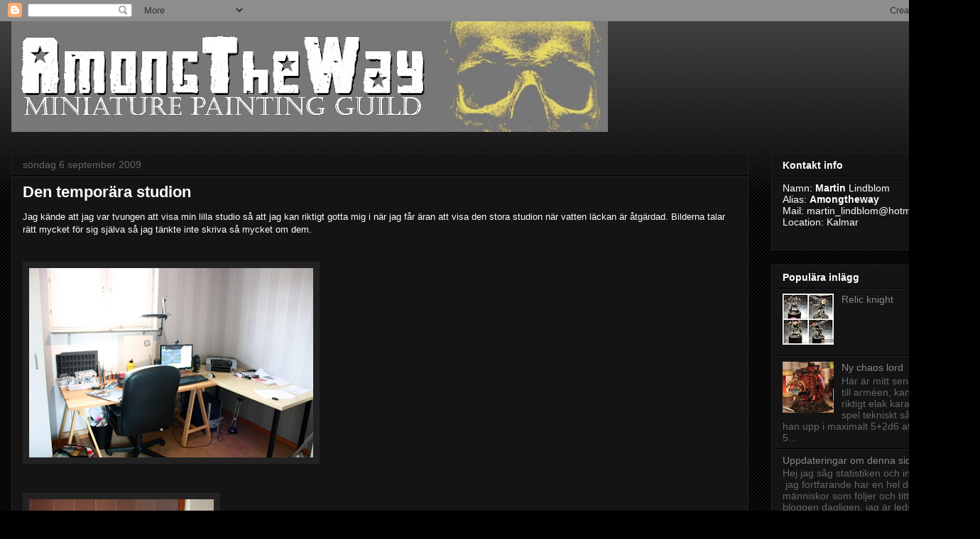

--- FILE ---
content_type: text/html; charset=UTF-8
request_url: https://amongtheway.blogspot.com/2009/09/den-temporara-studion.html
body_size: 12755
content:
<!DOCTYPE html>
<html class='v2' dir='ltr' lang='sv'>
<head>
<link href='https://www.blogger.com/static/v1/widgets/335934321-css_bundle_v2.css' rel='stylesheet' type='text/css'/>
<meta content='width=1100' name='viewport'/>
<meta content='text/html; charset=UTF-8' http-equiv='Content-Type'/>
<meta content='blogger' name='generator'/>
<link href='https://amongtheway.blogspot.com/favicon.ico' rel='icon' type='image/x-icon'/>
<link href='http://amongtheway.blogspot.com/2009/09/den-temporara-studion.html' rel='canonical'/>
<link rel="alternate" type="application/atom+xml" title="AmongTheWay - Atom" href="https://amongtheway.blogspot.com/feeds/posts/default" />
<link rel="alternate" type="application/rss+xml" title="AmongTheWay - RSS" href="https://amongtheway.blogspot.com/feeds/posts/default?alt=rss" />
<link rel="service.post" type="application/atom+xml" title="AmongTheWay - Atom" href="https://www.blogger.com/feeds/7594557752737141524/posts/default" />

<link rel="alternate" type="application/atom+xml" title="AmongTheWay - Atom" href="https://amongtheway.blogspot.com/feeds/6415578170615961295/comments/default" />
<!--Can't find substitution for tag [blog.ieCssRetrofitLinks]-->
<link href='https://blogger.googleusercontent.com/img/b/R29vZ2xl/AVvXsEg8X3Q4jUbYxKkiX-5DteSsxwJeoJIRta_sx-nQ8D9smigqTkFfvyutq3TUrGPOxrbtW6BqAtnbEnGp8Sa1rpi9sqw5NaohcZ2hL_uHzPnLCBTvZwgsPiCnPak2_az9YrZxVDwk3SoOhGge/s400/studio+013.jpg' rel='image_src'/>
<meta content='http://amongtheway.blogspot.com/2009/09/den-temporara-studion.html' property='og:url'/>
<meta content='Den temporära studion' property='og:title'/>
<meta content='Jag kände att jag var tvungen att visa min lilla studio så att jag kan riktigt gotta mig i när jag får äran att visa den stora studion när v...' property='og:description'/>
<meta content='https://blogger.googleusercontent.com/img/b/R29vZ2xl/AVvXsEg8X3Q4jUbYxKkiX-5DteSsxwJeoJIRta_sx-nQ8D9smigqTkFfvyutq3TUrGPOxrbtW6BqAtnbEnGp8Sa1rpi9sqw5NaohcZ2hL_uHzPnLCBTvZwgsPiCnPak2_az9YrZxVDwk3SoOhGge/w1200-h630-p-k-no-nu/studio+013.jpg' property='og:image'/>
<title>AmongTheWay: Den temporära studion</title>
<style id='page-skin-1' type='text/css'><!--
/*
-----------------------------------------------
Blogger Template Style
Name:     Awesome Inc.
Designer: Tina Chen
URL:      tinachen.org
----------------------------------------------- */
/* Content
----------------------------------------------- */
body {
font: normal normal 13px Arial, Tahoma, Helvetica, FreeSans, sans-serif;
color: #ffffff;
background: #000000 url(//www.blogblog.com/1kt/awesomeinc/body_background_dark.png) repeat scroll top left;
}
html body .content-outer {
min-width: 0;
max-width: 100%;
width: 100%;
}
a:link {
text-decoration: none;
color: #888888;
}
a:visited {
text-decoration: none;
color: #444444;
}
a:hover {
text-decoration: underline;
color: #cccccc;
}
.body-fauxcolumn-outer .cap-top {
position: absolute;
z-index: 1;
height: 276px;
width: 100%;
background: transparent url(//www.blogblog.com/1kt/awesomeinc/body_gradient_dark.png) repeat-x scroll top left;
_background-image: none;
}
/* Columns
----------------------------------------------- */
.content-inner {
padding: 0;
}
.header-inner .section {
margin: 0 16px;
}
.tabs-inner .section {
margin: 0 16px;
}
.main-inner {
padding-top: 30px;
}
.main-inner .column-center-inner,
.main-inner .column-left-inner,
.main-inner .column-right-inner {
padding: 0 5px;
}
*+html body .main-inner .column-center-inner {
margin-top: -30px;
}
#layout .main-inner .column-center-inner {
margin-top: 0;
}
/* Header
----------------------------------------------- */
.header-outer {
margin: 0 0 0 0;
background: transparent none repeat scroll 0 0;
}
.Header h1 {
font: normal bold 40px Arial, Tahoma, Helvetica, FreeSans, sans-serif;
color: #ffffff;
text-shadow: 0 0 -1px #000000;
}
.Header h1 a {
color: #ffffff;
}
.Header .description {
font: normal normal 14px Arial, Tahoma, Helvetica, FreeSans, sans-serif;
color: #ffffff;
}
.header-inner .Header .titlewrapper,
.header-inner .Header .descriptionwrapper {
padding-left: 0;
padding-right: 0;
margin-bottom: 0;
}
.header-inner .Header .titlewrapper {
padding-top: 22px;
}
/* Tabs
----------------------------------------------- */
.tabs-outer {
overflow: hidden;
position: relative;
background: #141414 none repeat scroll 0 0;
}
#layout .tabs-outer {
overflow: visible;
}
.tabs-cap-top, .tabs-cap-bottom {
position: absolute;
width: 100%;
border-top: 1px solid #222222;
}
.tabs-cap-bottom {
bottom: 0;
}
.tabs-inner .widget li a {
display: inline-block;
margin: 0;
padding: .6em 1.5em;
font: normal bold 14px Arial, Tahoma, Helvetica, FreeSans, sans-serif;
color: #ffffff;
border-top: 1px solid #222222;
border-bottom: 1px solid #222222;
border-left: 1px solid #222222;
height: 16px;
line-height: 16px;
}
.tabs-inner .widget li:last-child a {
border-right: 1px solid #222222;
}
.tabs-inner .widget li.selected a, .tabs-inner .widget li a:hover {
background: #444444 none repeat-x scroll 0 -100px;
color: #ffffff;
}
/* Headings
----------------------------------------------- */
h2 {
font: normal bold 14px Arial, Tahoma, Helvetica, FreeSans, sans-serif;
color: #ffffff;
}
/* Widgets
----------------------------------------------- */
.main-inner .section {
margin: 0 27px;
padding: 0;
}
.main-inner .column-left-outer,
.main-inner .column-right-outer {
margin-top: 0;
}
#layout .main-inner .column-left-outer,
#layout .main-inner .column-right-outer {
margin-top: 0;
}
.main-inner .column-left-inner,
.main-inner .column-right-inner {
background: transparent none repeat 0 0;
-moz-box-shadow: 0 0 0 rgba(0, 0, 0, .2);
-webkit-box-shadow: 0 0 0 rgba(0, 0, 0, .2);
-goog-ms-box-shadow: 0 0 0 rgba(0, 0, 0, .2);
box-shadow: 0 0 0 rgba(0, 0, 0, .2);
-moz-border-radius: 0;
-webkit-border-radius: 0;
-goog-ms-border-radius: 0;
border-radius: 0;
}
#layout .main-inner .column-left-inner,
#layout .main-inner .column-right-inner {
margin-top: 0;
}
.sidebar .widget {
font: normal normal 14px Arial, Tahoma, Helvetica, FreeSans, sans-serif;
color: #ffffff;
}
.sidebar .widget a:link {
color: #888888;
}
.sidebar .widget a:visited {
color: #444444;
}
.sidebar .widget a:hover {
color: #cccccc;
}
.sidebar .widget h2 {
text-shadow: 0 0 -1px #000000;
}
.main-inner .widget {
background-color: #141414;
border: 1px solid #222222;
padding: 0 15px 15px;
margin: 20px -16px;
-moz-box-shadow: 0 0 0 rgba(0, 0, 0, .2);
-webkit-box-shadow: 0 0 0 rgba(0, 0, 0, .2);
-goog-ms-box-shadow: 0 0 0 rgba(0, 0, 0, .2);
box-shadow: 0 0 0 rgba(0, 0, 0, .2);
-moz-border-radius: 0;
-webkit-border-radius: 0;
-goog-ms-border-radius: 0;
border-radius: 0;
}
.main-inner .widget h2 {
margin: 0 -15px;
padding: .6em 15px .5em;
border-bottom: 1px solid #000000;
}
.footer-inner .widget h2 {
padding: 0 0 .4em;
border-bottom: 1px solid #000000;
}
.main-inner .widget h2 + div, .footer-inner .widget h2 + div {
border-top: 1px solid #222222;
padding-top: 8px;
}
.main-inner .widget .widget-content {
margin: 0 -15px;
padding: 7px 15px 0;
}
.main-inner .widget ul, .main-inner .widget #ArchiveList ul.flat {
margin: -8px -15px 0;
padding: 0;
list-style: none;
}
.main-inner .widget #ArchiveList {
margin: -8px 0 0;
}
.main-inner .widget ul li, .main-inner .widget #ArchiveList ul.flat li {
padding: .5em 15px;
text-indent: 0;
color: #666666;
border-top: 1px solid #222222;
border-bottom: 1px solid #000000;
}
.main-inner .widget #ArchiveList ul li {
padding-top: .25em;
padding-bottom: .25em;
}
.main-inner .widget ul li:first-child, .main-inner .widget #ArchiveList ul.flat li:first-child {
border-top: none;
}
.main-inner .widget ul li:last-child, .main-inner .widget #ArchiveList ul.flat li:last-child {
border-bottom: none;
}
.post-body {
position: relative;
}
.main-inner .widget .post-body ul {
padding: 0 2.5em;
margin: .5em 0;
list-style: disc;
}
.main-inner .widget .post-body ul li {
padding: 0.25em 0;
margin-bottom: .25em;
color: #ffffff;
border: none;
}
.footer-inner .widget ul {
padding: 0;
list-style: none;
}
.widget .zippy {
color: #666666;
}
/* Posts
----------------------------------------------- */
body .main-inner .Blog {
padding: 0;
margin-bottom: 1em;
background-color: transparent;
border: none;
-moz-box-shadow: 0 0 0 rgba(0, 0, 0, 0);
-webkit-box-shadow: 0 0 0 rgba(0, 0, 0, 0);
-goog-ms-box-shadow: 0 0 0 rgba(0, 0, 0, 0);
box-shadow: 0 0 0 rgba(0, 0, 0, 0);
}
.main-inner .section:last-child .Blog:last-child {
padding: 0;
margin-bottom: 1em;
}
.main-inner .widget h2.date-header {
margin: 0 -15px 1px;
padding: 0 0 0 0;
font: normal normal 14px Arial, Tahoma, Helvetica, FreeSans, sans-serif;
color: #666666;
background: transparent none no-repeat scroll top left;
border-top: 0 solid #222222;
border-bottom: 1px solid #000000;
-moz-border-radius-topleft: 0;
-moz-border-radius-topright: 0;
-webkit-border-top-left-radius: 0;
-webkit-border-top-right-radius: 0;
border-top-left-radius: 0;
border-top-right-radius: 0;
position: static;
bottom: 100%;
right: 15px;
text-shadow: 0 0 -1px #000000;
}
.main-inner .widget h2.date-header span {
font: normal normal 14px Arial, Tahoma, Helvetica, FreeSans, sans-serif;
display: block;
padding: .5em 15px;
border-left: 0 solid #222222;
border-right: 0 solid #222222;
}
.date-outer {
position: relative;
margin: 30px 0 20px;
padding: 0 15px;
background-color: #141414;
border: 1px solid #222222;
-moz-box-shadow: 0 0 0 rgba(0, 0, 0, .2);
-webkit-box-shadow: 0 0 0 rgba(0, 0, 0, .2);
-goog-ms-box-shadow: 0 0 0 rgba(0, 0, 0, .2);
box-shadow: 0 0 0 rgba(0, 0, 0, .2);
-moz-border-radius: 0;
-webkit-border-radius: 0;
-goog-ms-border-radius: 0;
border-radius: 0;
}
.date-outer:first-child {
margin-top: 0;
}
.date-outer:last-child {
margin-bottom: 20px;
-moz-border-radius-bottomleft: 0;
-moz-border-radius-bottomright: 0;
-webkit-border-bottom-left-radius: 0;
-webkit-border-bottom-right-radius: 0;
-goog-ms-border-bottom-left-radius: 0;
-goog-ms-border-bottom-right-radius: 0;
border-bottom-left-radius: 0;
border-bottom-right-radius: 0;
}
.date-posts {
margin: 0 -15px;
padding: 0 15px;
clear: both;
}
.post-outer, .inline-ad {
border-top: 1px solid #222222;
margin: 0 -15px;
padding: 15px 15px;
}
.post-outer {
padding-bottom: 10px;
}
.post-outer:first-child {
padding-top: 0;
border-top: none;
}
.post-outer:last-child, .inline-ad:last-child {
border-bottom: none;
}
.post-body {
position: relative;
}
.post-body img {
padding: 8px;
background: #222222;
border: 1px solid transparent;
-moz-box-shadow: 0 0 0 rgba(0, 0, 0, .2);
-webkit-box-shadow: 0 0 0 rgba(0, 0, 0, .2);
box-shadow: 0 0 0 rgba(0, 0, 0, .2);
-moz-border-radius: 0;
-webkit-border-radius: 0;
border-radius: 0;
}
h3.post-title, h4 {
font: normal bold 22px Arial, Tahoma, Helvetica, FreeSans, sans-serif;
color: #ffffff;
}
h3.post-title a {
font: normal bold 22px Arial, Tahoma, Helvetica, FreeSans, sans-serif;
color: #ffffff;
}
h3.post-title a:hover {
color: #cccccc;
text-decoration: underline;
}
.post-header {
margin: 0 0 1em;
}
.post-body {
line-height: 1.4;
}
.post-outer h2 {
color: #ffffff;
}
.post-footer {
margin: 1.5em 0 0;
}
#blog-pager {
padding: 15px;
font-size: 120%;
background-color: #141414;
border: 1px solid #222222;
-moz-box-shadow: 0 0 0 rgba(0, 0, 0, .2);
-webkit-box-shadow: 0 0 0 rgba(0, 0, 0, .2);
-goog-ms-box-shadow: 0 0 0 rgba(0, 0, 0, .2);
box-shadow: 0 0 0 rgba(0, 0, 0, .2);
-moz-border-radius: 0;
-webkit-border-radius: 0;
-goog-ms-border-radius: 0;
border-radius: 0;
-moz-border-radius-topleft: 0;
-moz-border-radius-topright: 0;
-webkit-border-top-left-radius: 0;
-webkit-border-top-right-radius: 0;
-goog-ms-border-top-left-radius: 0;
-goog-ms-border-top-right-radius: 0;
border-top-left-radius: 0;
border-top-right-radius-topright: 0;
margin-top: 1em;
}
.blog-feeds, .post-feeds {
margin: 1em 0;
text-align: center;
color: #ffffff;
}
.blog-feeds a, .post-feeds a {
color: #888888;
}
.blog-feeds a:visited, .post-feeds a:visited {
color: #444444;
}
.blog-feeds a:hover, .post-feeds a:hover {
color: #cccccc;
}
.post-outer .comments {
margin-top: 2em;
}
/* Comments
----------------------------------------------- */
.comments .comments-content .icon.blog-author {
background-repeat: no-repeat;
background-image: url([data-uri]);
}
.comments .comments-content .loadmore a {
border-top: 1px solid #222222;
border-bottom: 1px solid #222222;
}
.comments .continue {
border-top: 2px solid #222222;
}
/* Footer
----------------------------------------------- */
.footer-outer {
margin: -0 0 -1px;
padding: 0 0 0;
color: #ffffff;
overflow: hidden;
}
.footer-fauxborder-left {
border-top: 1px solid #222222;
background: #141414 none repeat scroll 0 0;
-moz-box-shadow: 0 0 0 rgba(0, 0, 0, .2);
-webkit-box-shadow: 0 0 0 rgba(0, 0, 0, .2);
-goog-ms-box-shadow: 0 0 0 rgba(0, 0, 0, .2);
box-shadow: 0 0 0 rgba(0, 0, 0, .2);
margin: 0 -0;
}
/* Mobile
----------------------------------------------- */
body.mobile {
background-size: auto;
}
.mobile .body-fauxcolumn-outer {
background: transparent none repeat scroll top left;
}
*+html body.mobile .main-inner .column-center-inner {
margin-top: 0;
}
.mobile .main-inner .widget {
padding: 0 0 15px;
}
.mobile .main-inner .widget h2 + div,
.mobile .footer-inner .widget h2 + div {
border-top: none;
padding-top: 0;
}
.mobile .footer-inner .widget h2 {
padding: 0.5em 0;
border-bottom: none;
}
.mobile .main-inner .widget .widget-content {
margin: 0;
padding: 7px 0 0;
}
.mobile .main-inner .widget ul,
.mobile .main-inner .widget #ArchiveList ul.flat {
margin: 0 -15px 0;
}
.mobile .main-inner .widget h2.date-header {
right: 0;
}
.mobile .date-header span {
padding: 0.4em 0;
}
.mobile .date-outer:first-child {
margin-bottom: 0;
border: 1px solid #222222;
-moz-border-radius-topleft: 0;
-moz-border-radius-topright: 0;
-webkit-border-top-left-radius: 0;
-webkit-border-top-right-radius: 0;
-goog-ms-border-top-left-radius: 0;
-goog-ms-border-top-right-radius: 0;
border-top-left-radius: 0;
border-top-right-radius: 0;
}
.mobile .date-outer {
border-color: #222222;
border-width: 0 1px 1px;
}
.mobile .date-outer:last-child {
margin-bottom: 0;
}
.mobile .main-inner {
padding: 0;
}
.mobile .header-inner .section {
margin: 0;
}
.mobile .post-outer, .mobile .inline-ad {
padding: 5px 0;
}
.mobile .tabs-inner .section {
margin: 0 10px;
}
.mobile .main-inner .widget h2 {
margin: 0;
padding: 0;
}
.mobile .main-inner .widget h2.date-header span {
padding: 0;
}
.mobile .main-inner .widget .widget-content {
margin: 0;
padding: 7px 0 0;
}
.mobile #blog-pager {
border: 1px solid transparent;
background: #141414 none repeat scroll 0 0;
}
.mobile .main-inner .column-left-inner,
.mobile .main-inner .column-right-inner {
background: transparent none repeat 0 0;
-moz-box-shadow: none;
-webkit-box-shadow: none;
-goog-ms-box-shadow: none;
box-shadow: none;
}
.mobile .date-posts {
margin: 0;
padding: 0;
}
.mobile .footer-fauxborder-left {
margin: 0;
border-top: inherit;
}
.mobile .main-inner .section:last-child .Blog:last-child {
margin-bottom: 0;
}
.mobile-index-contents {
color: #ffffff;
}
.mobile .mobile-link-button {
background: #888888 none repeat scroll 0 0;
}
.mobile-link-button a:link, .mobile-link-button a:visited {
color: #ffffff;
}
.mobile .tabs-inner .PageList .widget-content {
background: transparent;
border-top: 1px solid;
border-color: #222222;
color: #ffffff;
}
.mobile .tabs-inner .PageList .widget-content .pagelist-arrow {
border-left: 1px solid #222222;
}

--></style>
<style id='template-skin-1' type='text/css'><!--
body {
min-width: 1380px;
}
.content-outer, .content-fauxcolumn-outer, .region-inner {
min-width: 1380px;
max-width: 1380px;
_width: 1380px;
}
.main-inner .columns {
padding-left: 0;
padding-right: 310px;
}
.main-inner .fauxcolumn-center-outer {
left: 0;
right: 310px;
/* IE6 does not respect left and right together */
_width: expression(this.parentNode.offsetWidth -
parseInt("0") -
parseInt("310px") + 'px');
}
.main-inner .fauxcolumn-left-outer {
width: 0;
}
.main-inner .fauxcolumn-right-outer {
width: 310px;
}
.main-inner .column-left-outer {
width: 0;
right: 100%;
margin-left: -0;
}
.main-inner .column-right-outer {
width: 310px;
margin-right: -310px;
}
#layout {
min-width: 0;
}
#layout .content-outer {
min-width: 0;
width: 800px;
}
#layout .region-inner {
min-width: 0;
width: auto;
}
body#layout div.add_widget {
padding: 8px;
}
body#layout div.add_widget a {
margin-left: 32px;
}
--></style>
<link href='https://www.blogger.com/dyn-css/authorization.css?targetBlogID=7594557752737141524&amp;zx=1587e524-e3fb-4662-813d-064c6182b65e' media='none' onload='if(media!=&#39;all&#39;)media=&#39;all&#39;' rel='stylesheet'/><noscript><link href='https://www.blogger.com/dyn-css/authorization.css?targetBlogID=7594557752737141524&amp;zx=1587e524-e3fb-4662-813d-064c6182b65e' rel='stylesheet'/></noscript>
<meta name='google-adsense-platform-account' content='ca-host-pub-1556223355139109'/>
<meta name='google-adsense-platform-domain' content='blogspot.com'/>

</head>
<body class='loading variant-dark'>
<div class='navbar section' id='navbar' name='Navbar'><div class='widget Navbar' data-version='1' id='Navbar1'><script type="text/javascript">
    function setAttributeOnload(object, attribute, val) {
      if(window.addEventListener) {
        window.addEventListener('load',
          function(){ object[attribute] = val; }, false);
      } else {
        window.attachEvent('onload', function(){ object[attribute] = val; });
      }
    }
  </script>
<div id="navbar-iframe-container"></div>
<script type="text/javascript" src="https://apis.google.com/js/platform.js"></script>
<script type="text/javascript">
      gapi.load("gapi.iframes:gapi.iframes.style.bubble", function() {
        if (gapi.iframes && gapi.iframes.getContext) {
          gapi.iframes.getContext().openChild({
              url: 'https://www.blogger.com/navbar/7594557752737141524?po\x3d6415578170615961295\x26origin\x3dhttps://amongtheway.blogspot.com',
              where: document.getElementById("navbar-iframe-container"),
              id: "navbar-iframe"
          });
        }
      });
    </script><script type="text/javascript">
(function() {
var script = document.createElement('script');
script.type = 'text/javascript';
script.src = '//pagead2.googlesyndication.com/pagead/js/google_top_exp.js';
var head = document.getElementsByTagName('head')[0];
if (head) {
head.appendChild(script);
}})();
</script>
</div></div>
<div class='body-fauxcolumns'>
<div class='fauxcolumn-outer body-fauxcolumn-outer'>
<div class='cap-top'>
<div class='cap-left'></div>
<div class='cap-right'></div>
</div>
<div class='fauxborder-left'>
<div class='fauxborder-right'></div>
<div class='fauxcolumn-inner'>
</div>
</div>
<div class='cap-bottom'>
<div class='cap-left'></div>
<div class='cap-right'></div>
</div>
</div>
</div>
<div class='content'>
<div class='content-fauxcolumns'>
<div class='fauxcolumn-outer content-fauxcolumn-outer'>
<div class='cap-top'>
<div class='cap-left'></div>
<div class='cap-right'></div>
</div>
<div class='fauxborder-left'>
<div class='fauxborder-right'></div>
<div class='fauxcolumn-inner'>
</div>
</div>
<div class='cap-bottom'>
<div class='cap-left'></div>
<div class='cap-right'></div>
</div>
</div>
</div>
<div class='content-outer'>
<div class='content-cap-top cap-top'>
<div class='cap-left'></div>
<div class='cap-right'></div>
</div>
<div class='fauxborder-left content-fauxborder-left'>
<div class='fauxborder-right content-fauxborder-right'></div>
<div class='content-inner'>
<header>
<div class='header-outer'>
<div class='header-cap-top cap-top'>
<div class='cap-left'></div>
<div class='cap-right'></div>
</div>
<div class='fauxborder-left header-fauxborder-left'>
<div class='fauxborder-right header-fauxborder-right'></div>
<div class='region-inner header-inner'>
<div class='header section' id='header' name='Rubrik'><div class='widget Header' data-version='1' id='Header1'>
<div id='header-inner'>
<a href='https://amongtheway.blogspot.com/' style='display: block'>
<img alt='AmongTheWay' height='156px; ' id='Header1_headerimg' src='https://blogger.googleusercontent.com/img/b/R29vZ2xl/AVvXsEgtURNgKsaXR66QJbftrsroCaeH7dCTMt9VGE0qFiv8SsdDkkrwIFLZsW_9zQ5aQB9AcNkPytG1HSdQRBmSGbFzePWyzj5TF7gDEF0btrbt4Okbt96y08s02bN-kcNC-VOJqBC-xsXQXc8/s840/banner_temp.jpg' style='display: block' width='840px; '/>
</a>
</div>
</div></div>
</div>
</div>
<div class='header-cap-bottom cap-bottom'>
<div class='cap-left'></div>
<div class='cap-right'></div>
</div>
</div>
</header>
<div class='tabs-outer'>
<div class='tabs-cap-top cap-top'>
<div class='cap-left'></div>
<div class='cap-right'></div>
</div>
<div class='fauxborder-left tabs-fauxborder-left'>
<div class='fauxborder-right tabs-fauxborder-right'></div>
<div class='region-inner tabs-inner'>
<div class='tabs no-items section' id='crosscol' name='Alla kolumner'></div>
<div class='tabs no-items section' id='crosscol-overflow' name='Cross-Column 2'></div>
</div>
</div>
<div class='tabs-cap-bottom cap-bottom'>
<div class='cap-left'></div>
<div class='cap-right'></div>
</div>
</div>
<div class='main-outer'>
<div class='main-cap-top cap-top'>
<div class='cap-left'></div>
<div class='cap-right'></div>
</div>
<div class='fauxborder-left main-fauxborder-left'>
<div class='fauxborder-right main-fauxborder-right'></div>
<div class='region-inner main-inner'>
<div class='columns fauxcolumns'>
<div class='fauxcolumn-outer fauxcolumn-center-outer'>
<div class='cap-top'>
<div class='cap-left'></div>
<div class='cap-right'></div>
</div>
<div class='fauxborder-left'>
<div class='fauxborder-right'></div>
<div class='fauxcolumn-inner'>
</div>
</div>
<div class='cap-bottom'>
<div class='cap-left'></div>
<div class='cap-right'></div>
</div>
</div>
<div class='fauxcolumn-outer fauxcolumn-left-outer'>
<div class='cap-top'>
<div class='cap-left'></div>
<div class='cap-right'></div>
</div>
<div class='fauxborder-left'>
<div class='fauxborder-right'></div>
<div class='fauxcolumn-inner'>
</div>
</div>
<div class='cap-bottom'>
<div class='cap-left'></div>
<div class='cap-right'></div>
</div>
</div>
<div class='fauxcolumn-outer fauxcolumn-right-outer'>
<div class='cap-top'>
<div class='cap-left'></div>
<div class='cap-right'></div>
</div>
<div class='fauxborder-left'>
<div class='fauxborder-right'></div>
<div class='fauxcolumn-inner'>
</div>
</div>
<div class='cap-bottom'>
<div class='cap-left'></div>
<div class='cap-right'></div>
</div>
</div>
<!-- corrects IE6 width calculation -->
<div class='columns-inner'>
<div class='column-center-outer'>
<div class='column-center-inner'>
<div class='main section' id='main' name='Huvudsektion'><div class='widget Blog' data-version='1' id='Blog1'>
<div class='blog-posts hfeed'>

          <div class="date-outer">
        
<h2 class='date-header'><span>söndag 6 september 2009</span></h2>

          <div class="date-posts">
        
<div class='post-outer'>
<div class='post hentry uncustomized-post-template' itemprop='blogPost' itemscope='itemscope' itemtype='http://schema.org/BlogPosting'>
<meta content='https://blogger.googleusercontent.com/img/b/R29vZ2xl/AVvXsEg8X3Q4jUbYxKkiX-5DteSsxwJeoJIRta_sx-nQ8D9smigqTkFfvyutq3TUrGPOxrbtW6BqAtnbEnGp8Sa1rpi9sqw5NaohcZ2hL_uHzPnLCBTvZwgsPiCnPak2_az9YrZxVDwk3SoOhGge/s400/studio+013.jpg' itemprop='image_url'/>
<meta content='7594557752737141524' itemprop='blogId'/>
<meta content='6415578170615961295' itemprop='postId'/>
<a name='6415578170615961295'></a>
<h3 class='post-title entry-title' itemprop='name'>
Den temporära studion
</h3>
<div class='post-header'>
<div class='post-header-line-1'></div>
</div>
<div class='post-body entry-content' id='post-body-6415578170615961295' itemprop='description articleBody'>
Jag kände att jag var tvungen att visa min lilla studio så att jag kan riktigt gotta mig i när jag får äran att visa den stora studion när vatten läckan är åtgärdad. Bilderna talar rätt mycket för sig själva så jag tänkte inte skriva så mycket om dem.<br /><br /><br /><a href="https://blogger.googleusercontent.com/img/b/R29vZ2xl/AVvXsEg8X3Q4jUbYxKkiX-5DteSsxwJeoJIRta_sx-nQ8D9smigqTkFfvyutq3TUrGPOxrbtW6BqAtnbEnGp8Sa1rpi9sqw5NaohcZ2hL_uHzPnLCBTvZwgsPiCnPak2_az9YrZxVDwk3SoOhGge/s1600-h/studio+013.jpg" onblur="try {parent.deselectBloggerImageGracefully();} catch(e) {}"><img alt="" border="0" id="BLOGGER_PHOTO_ID_5378303495316796866" src="https://blogger.googleusercontent.com/img/b/R29vZ2xl/AVvXsEg8X3Q4jUbYxKkiX-5DteSsxwJeoJIRta_sx-nQ8D9smigqTkFfvyutq3TUrGPOxrbtW6BqAtnbEnGp8Sa1rpi9sqw5NaohcZ2hL_uHzPnLCBTvZwgsPiCnPak2_az9YrZxVDwk3SoOhGge/s400/studio+013.jpg" style="cursor: pointer; width: 400px; height: 267px;" /></a><br /><br /><br /><a href="https://blogger.googleusercontent.com/img/b/R29vZ2xl/AVvXsEhU10VBM7VY4eXEJVGJaKkA8KpFp0Odf6ib8tdqgG7ci_2qCVFfpY5aPQLVQcfwUIw4Q8dFXla8uE14PgZe-2NAaAbkjekWdhrKtQP2kJGi-Q8In0qRprdCrRjGu2pXunaPjYdXxklxbf9K/s1600-h/studio+011.jpg" onblur="try {parent.deselectBloggerImageGracefully();} catch(e) {}"><img alt="" border="0" id="BLOGGER_PHOTO_ID_5378303381554673330" src="https://blogger.googleusercontent.com/img/b/R29vZ2xl/AVvXsEhU10VBM7VY4eXEJVGJaKkA8KpFp0Odf6ib8tdqgG7ci_2qCVFfpY5aPQLVQcfwUIw4Q8dFXla8uE14PgZe-2NAaAbkjekWdhrKtQP2kJGi-Q8In0qRprdCrRjGu2pXunaPjYdXxklxbf9K/s400/studio+011.jpg" style="cursor: pointer; width: 260px; height: 400px;" /></a><br /><br /><a href="https://blogger.googleusercontent.com/img/b/R29vZ2xl/AVvXsEjZiWDCm-O4loaphYuvV4YkTBc0kfatcxFJfD6dkSm9fnTxhSND7cbAtOpNQwGTEwGas95Z2hQ1eGUXQmEe9ZwDOj0ecdK5TjrRFKDW2aaSD_2eyY3-4vFgpwvAPaYmS2LO90rcIAFgsL_8/s1600-h/studio+012.jpg" onblur="try {parent.deselectBloggerImageGracefully();} catch(e) {}"><img alt="" border="0" id="BLOGGER_PHOTO_ID_5378303484234198498" src="https://blogger.googleusercontent.com/img/b/R29vZ2xl/AVvXsEjZiWDCm-O4loaphYuvV4YkTBc0kfatcxFJfD6dkSm9fnTxhSND7cbAtOpNQwGTEwGas95Z2hQ1eGUXQmEe9ZwDOj0ecdK5TjrRFKDW2aaSD_2eyY3-4vFgpwvAPaYmS2LO90rcIAFgsL_8/s400/studio+012.jpg" style="cursor: pointer; width: 267px; height: 400px;" /></a><br /><br />Lite smått och gott som står i dispay skåpet, allt är inte klart dock.<br /><a href="https://blogger.googleusercontent.com/img/b/R29vZ2xl/AVvXsEi8n4kqHoezdHzgNLi77bAvX_SEQy7676Q2DeDauke0YX3CuByqn6Swfx_BulgVx-Y0-wDDbb1R-R9HNuu8FyFoUjwQT2loYIUOr8tbECUFrd5L8FGz6ux1JiogQKMClpw-7di3wCSkvSUX/s1600-h/studio+010.jpg" onblur="try {parent.deselectBloggerImageGracefully();} catch(e) {}"><img alt="" border="0" id="BLOGGER_PHOTO_ID_5378303378302004642" src="https://blogger.googleusercontent.com/img/b/R29vZ2xl/AVvXsEi8n4kqHoezdHzgNLi77bAvX_SEQy7676Q2DeDauke0YX3CuByqn6Swfx_BulgVx-Y0-wDDbb1R-R9HNuu8FyFoUjwQT2loYIUOr8tbECUFrd5L8FGz6ux1JiogQKMClpw-7di3wCSkvSUX/s400/studio+010.jpg" style="cursor: pointer; width: 400px; height: 107px;" /></a><a href="https://blogger.googleusercontent.com/img/b/R29vZ2xl/AVvXsEg8cek23-ugVotNToi6MroC-NLjoHny3Y68O8DvtfyQ-0gaCVuqIC_9Q1t7UHyZcZCuAOcEetnAIYbAw5VN4Il0ysRia-zF_4xs-1QKLcbI_AqEOD9IlF6KtDktEl_jnZ91noNyg_g2VoJz/s1600-h/studio+008.jpg" onblur="try {parent.deselectBloggerImageGracefully();} catch(e) {}"><img alt="" border="0" id="BLOGGER_PHOTO_ID_5378303368365688658" src="https://blogger.googleusercontent.com/img/b/R29vZ2xl/AVvXsEg8cek23-ugVotNToi6MroC-NLjoHny3Y68O8DvtfyQ-0gaCVuqIC_9Q1t7UHyZcZCuAOcEetnAIYbAw5VN4Il0ysRia-zF_4xs-1QKLcbI_AqEOD9IlF6KtDktEl_jnZ91noNyg_g2VoJz/s400/studio+008.jpg" style="cursor: pointer; width: 400px; height: 202px;" /></a><br /><br /><br /><a href="https://blogger.googleusercontent.com/img/b/R29vZ2xl/AVvXsEjye2UK2rfUmqmKRDSaI_jF_du09AlvRG8WBz_rJUOVJ3hfx_uYN6j5gHqllxSvjo3dOSGGNr1yLJh7HypZHCChLB7rmth7GyXXIqIXnZTFZtpTzPtzxBQBEASFiZmISV3ITmCGs3LIjs3R/s1600-h/studio+003.jpg" onblur="try {parent.deselectBloggerImageGracefully();} catch(e) {}"><img alt="" border="0" id="BLOGGER_PHOTO_ID_5378303359419877362" src="https://blogger.googleusercontent.com/img/b/R29vZ2xl/AVvXsEjye2UK2rfUmqmKRDSaI_jF_du09AlvRG8WBz_rJUOVJ3hfx_uYN6j5gHqllxSvjo3dOSGGNr1yLJh7HypZHCChLB7rmth7GyXXIqIXnZTFZtpTzPtzxBQBEASFiZmISV3ITmCGs3LIjs3R/s400/studio+003.jpg" style="cursor: pointer; width: 400px; height: 126px;" /></a><br /><br /><br /><a href="https://blogger.googleusercontent.com/img/b/R29vZ2xl/AVvXsEjVjQcxYRPARhnShwlh5SpjfQGYtbzo3o0aCeRleO_5ozCNhYde50hK7nJor1KMCsrM4Vnx4DLB9qZVVw0QZ3wfb0_Q9bMT-TJSGc3tPO-R37SiNmALC-cgoKQUXU9RHXp5zJv14zgum325/s1600-h/studio+005.jpg" onblur="try {parent.deselectBloggerImageGracefully();} catch(e) {}"><img alt="" border="0" id="BLOGGER_PHOTO_ID_5378303360985707634" src="https://blogger.googleusercontent.com/img/b/R29vZ2xl/AVvXsEjVjQcxYRPARhnShwlh5SpjfQGYtbzo3o0aCeRleO_5ozCNhYde50hK7nJor1KMCsrM4Vnx4DLB9qZVVw0QZ3wfb0_Q9bMT-TJSGc3tPO-R37SiNmALC-cgoKQUXU9RHXp5zJv14zgum325/s400/studio+005.jpg" style="cursor: pointer; width: 400px; height: 202px;" /></a>
<div style='clear: both;'></div>
</div>
<div class='post-footer'>
<div class='post-footer-line post-footer-line-1'>
<span class='post-author vcard'>
Upplagd av
<span class='fn' itemprop='author' itemscope='itemscope' itemtype='http://schema.org/Person'>
<meta content='https://www.blogger.com/profile/01455353366670559704' itemprop='url'/>
<a class='g-profile' href='https://www.blogger.com/profile/01455353366670559704' rel='author' title='author profile'>
<span itemprop='name'>AmongTheWay</span>
</a>
</span>
</span>
<span class='post-timestamp'>
kl.
<meta content='http://amongtheway.blogspot.com/2009/09/den-temporara-studion.html' itemprop='url'/>
<a class='timestamp-link' href='https://amongtheway.blogspot.com/2009/09/den-temporara-studion.html' rel='bookmark' title='permanent link'><abbr class='published' itemprop='datePublished' title='2009-09-06T12:41:00+02:00'>12:41</abbr></a>
</span>
<span class='post-comment-link'>
</span>
<span class='post-icons'>
<span class='item-action'>
<a href='https://www.blogger.com/email-post/7594557752737141524/6415578170615961295' title='Skicka inlägg'>
<img alt='' class='icon-action' height='13' src='https://resources.blogblog.com/img/icon18_email.gif' width='18'/>
</a>
</span>
<span class='item-control blog-admin pid-1457290766'>
<a href='https://www.blogger.com/post-edit.g?blogID=7594557752737141524&postID=6415578170615961295&from=pencil' title='Redigera inlägg'>
<img alt='' class='icon-action' height='18' src='https://resources.blogblog.com/img/icon18_edit_allbkg.gif' width='18'/>
</a>
</span>
</span>
<div class='post-share-buttons goog-inline-block'>
<a class='goog-inline-block share-button sb-email' href='https://www.blogger.com/share-post.g?blogID=7594557752737141524&postID=6415578170615961295&target=email' target='_blank' title='Skicka med e-post'><span class='share-button-link-text'>Skicka med e-post</span></a><a class='goog-inline-block share-button sb-blog' href='https://www.blogger.com/share-post.g?blogID=7594557752737141524&postID=6415578170615961295&target=blog' onclick='window.open(this.href, "_blank", "height=270,width=475"); return false;' target='_blank' title='BlogThis!'><span class='share-button-link-text'>BlogThis!</span></a><a class='goog-inline-block share-button sb-twitter' href='https://www.blogger.com/share-post.g?blogID=7594557752737141524&postID=6415578170615961295&target=twitter' target='_blank' title='Dela på X'><span class='share-button-link-text'>Dela på X</span></a><a class='goog-inline-block share-button sb-facebook' href='https://www.blogger.com/share-post.g?blogID=7594557752737141524&postID=6415578170615961295&target=facebook' onclick='window.open(this.href, "_blank", "height=430,width=640"); return false;' target='_blank' title='Dela på Facebook'><span class='share-button-link-text'>Dela på Facebook</span></a><a class='goog-inline-block share-button sb-pinterest' href='https://www.blogger.com/share-post.g?blogID=7594557752737141524&postID=6415578170615961295&target=pinterest' target='_blank' title='Dela på Pinterest'><span class='share-button-link-text'>Dela på Pinterest</span></a>
</div>
</div>
<div class='post-footer-line post-footer-line-2'>
<span class='post-labels'>
</span>
</div>
<div class='post-footer-line post-footer-line-3'>
<span class='post-location'>
</span>
</div>
</div>
</div>
<div class='comments' id='comments'>
<a name='comments'></a>
<h4>Inga kommentarer:</h4>
<div id='Blog1_comments-block-wrapper'>
<dl class='avatar-comment-indent' id='comments-block'>
</dl>
</div>
<p class='comment-footer'>
<div class='comment-form'>
<a name='comment-form'></a>
<h4 id='comment-post-message'>Skicka en kommentar</h4>
<p>
</p>
<a href='https://www.blogger.com/comment/frame/7594557752737141524?po=6415578170615961295&hl=sv&saa=85391&origin=https://amongtheway.blogspot.com' id='comment-editor-src'></a>
<iframe allowtransparency='true' class='blogger-iframe-colorize blogger-comment-from-post' frameborder='0' height='410px' id='comment-editor' name='comment-editor' src='' width='100%'></iframe>
<script src='https://www.blogger.com/static/v1/jsbin/2830521187-comment_from_post_iframe.js' type='text/javascript'></script>
<script type='text/javascript'>
      BLOG_CMT_createIframe('https://www.blogger.com/rpc_relay.html');
    </script>
</div>
</p>
</div>
</div>

        </div></div>
      
</div>
<div class='blog-pager' id='blog-pager'>
<span id='blog-pager-newer-link'>
<a class='blog-pager-newer-link' href='https://amongtheway.blogspot.com/2009/09/goldendemon-panik.html' id='Blog1_blog-pager-newer-link' title='Senaste inlägg'>Senaste inlägg</a>
</span>
<span id='blog-pager-older-link'>
<a class='blog-pager-older-link' href='https://amongtheway.blogspot.com/2009/09/zombies-test.html' id='Blog1_blog-pager-older-link' title='Äldre inlägg'>Äldre inlägg</a>
</span>
<a class='home-link' href='https://amongtheway.blogspot.com/'>Startsida</a>
</div>
<div class='clear'></div>
<div class='post-feeds'>
<div class='feed-links'>
Prenumerera på:
<a class='feed-link' href='https://amongtheway.blogspot.com/feeds/6415578170615961295/comments/default' target='_blank' type='application/atom+xml'>Kommentarer till inlägget (Atom)</a>
</div>
</div>
</div></div>
</div>
</div>
<div class='column-left-outer'>
<div class='column-left-inner'>
<aside>
</aside>
</div>
</div>
<div class='column-right-outer'>
<div class='column-right-inner'>
<aside>
<div class='sidebar section' id='sidebar-right-1'><div class='widget Text' data-version='1' id='Text1'>
<h2 class='title'>Kontakt info</h2>
<div class='widget-content'>
Namn: <span style="font-weight: bold;">Martin</span> Lindblom<br />Alias:<span style="font-style: italic;"> </span><span style="font-weight: bold;">A</span><span style="font-weight: bold;">mongtheway</span><br />Mail: martin_lindblom@hotmail.com<br />Location: Kalmar<br /><br />
</div>
<div class='clear'></div>
</div><div class='widget PopularPosts' data-version='1' id='PopularPosts1'>
<h2>Populära inlägg</h2>
<div class='widget-content popular-posts'>
<ul>
<li>
<div class='item-content'>
<div class='item-thumbnail'>
<a href='https://amongtheway.blogspot.com/2015/01/relic-knight.html' target='_blank'>
<img alt='' border='0' src='https://blogger.googleusercontent.com/img/b/R29vZ2xl/AVvXsEh7kotrD1cjgsCbY3_e2xRuAkmflTsivmd1wCSmWxOtYp7auKvoic8KcduhjIl0sUBrPMVY_xhJ0K2fTMJF-HN1uq5YOe6PCmWzP7L-xwQr8gM6kF8lYuAmjPbeGvHlHhz2PhBrtowhYzpM/w72-h72-p-k-no-nu/blogger-image-1680178514.jpg'/>
</a>
</div>
<div class='item-title'><a href='https://amongtheway.blogspot.com/2015/01/relic-knight.html'>Relic knight</a></div>
<div class='item-snippet'>
</div>
</div>
<div style='clear: both;'></div>
</li>
<li>
<div class='item-content'>
<div class='item-thumbnail'>
<a href='https://amongtheway.blogspot.com/2008/12/ny-chaos-lord.html' target='_blank'>
<img alt='' border='0' src='https://blogger.googleusercontent.com/img/b/R29vZ2xl/AVvXsEj0IHysdWMSuLsHzb0tHGd5CTpULNCqGEIVXA0wc6o9vm3bvi608U12OMf6b_4E8otbRZftD0GfK-l5rHNxjJBpvmD1PNHuSJO4N2J88WEgao1QSiamCXUVZEq2BdXHUJ96CUup6eq0VlWH/w72-h72-p-k-no-nu/jeggerlord.jpg'/>
</a>
</div>
<div class='item-title'><a href='https://amongtheway.blogspot.com/2008/12/ny-chaos-lord.html'>Ny chaos lord</a></div>
<div class='item-snippet'>Här är mitt senaste inköp till armèen, kan bli en riktigt elak karaktär, rent spel tekniskt så kommer han upp i maximalt 5+2d6 attacker ST 5...</div>
</div>
<div style='clear: both;'></div>
</li>
<li>
<div class='item-content'>
<div class='item-title'><a href='https://amongtheway.blogspot.com/2015/03/uppdateringar-om-denna-sida.html'>Uppdateringar om denna sida</a></div>
<div class='item-snippet'>Hej jag såg statistiken och insåg att &#160;jag fortfarande har en hel del människor som följer och tittar på bloggen dagligen, jag är ledsen att...</div>
</div>
<div style='clear: both;'></div>
</li>
<li>
<div class='item-content'>
<div class='item-thumbnail'>
<a href='https://amongtheway.blogspot.com/2014/11/malifaux-rasputina-done.html' target='_blank'>
<img alt='' border='0' src='https://blogger.googleusercontent.com/img/b/R29vZ2xl/AVvXsEgvctf55OmZR2Vhf3sASJnAjRQKStIikRC5qJ_AIw-rcLOClnPsVetaa53vIkfJEHaYmMZhKKEE81ddAWUcd4apb_7mxfdQZtR7aYMU7ZFxkmQuvZbSMtjSiVQ8fVqkgVTVTLiYpn0McocV/w72-h72-p-k-no-nu/blogger-image-1270170419.jpg'/>
</a>
</div>
<div class='item-title'><a href='https://amongtheway.blogspot.com/2014/11/malifaux-rasputina-done.html'>Malifaux Rasputina Done</a></div>
<div class='item-snippet'>
</div>
</div>
<div style='clear: both;'></div>
</li>
<li>
<div class='item-content'>
<div class='item-thumbnail'>
<a href='https://amongtheway.blogspot.com/2014/12/yan-lao-wip-2.html' target='_blank'>
<img alt='' border='0' src='https://blogger.googleusercontent.com/img/b/R29vZ2xl/AVvXsEiveDCFlF_KvtQML8UjAwKI4LcX30Y_keFKSBjl7BNL-cfO_6S_0tcz7zAD84-gPMHk-xBiaCRj96R_N-JV37-mrnvvzRpubUIBkEX4GbxH6NlF2DUrwXEK8D2tQQQ2r2keTR062r_vXGEu/w72-h72-p-k-no-nu/blogger-image--794796900.jpg'/>
</a>
</div>
<div class='item-title'><a href='https://amongtheway.blogspot.com/2014/12/yan-lao-wip-2.html'>Yan lao Wip 2</a></div>
<div class='item-snippet'>
</div>
</div>
<div style='clear: both;'></div>
</li>
<li>
<div class='item-content'>
<div class='item-thumbnail'>
<a href='https://amongtheway.blogspot.com/2010/03/test-med-olje-farg.html' target='_blank'>
<img alt='' border='0' src='https://blogger.googleusercontent.com/img/b/R29vZ2xl/AVvXsEhWsQpyaOxpaZH824rtqO7mClnuUj6KqUbhTnK84P3DiylsvtzF9378wQKwmdUqWU5p4Kb6_eXqYrEZCMjaK02KfCHOvMiRbAnpmv3tj6qtaGihcrYHZQ6_UY5WOOfvVAsDXOMDxhiS0AU6/w72-h72-p-k-no-nu/oiltest.jpg'/>
</a>
</div>
<div class='item-title'><a href='https://amongtheway.blogspot.com/2010/03/test-med-olje-farg.html'>Test med olje färg</a></div>
<div class='item-snippet'>Jag har länge vart sugen att testa att måla med oljefärg och nu så idag så var jag nere på stan och köpte en uppsättning färger så nu ska de...</div>
</div>
<div style='clear: both;'></div>
</li>
<li>
<div class='item-content'>
<div class='item-thumbnail'>
<a href='https://amongtheway.blogspot.com/2015/01/kirai-malifaux-comission.html' target='_blank'>
<img alt='' border='0' src='https://blogger.googleusercontent.com/img/b/R29vZ2xl/AVvXsEhbbO-qopfirmTsDggHJfwIZL5Ce9qatgcV7wcmonmzevMEvS4WwFQ2lOV56rfEr3dfm2ffoSE7CtH0vLRapEybPFDTZrQ_iG-Xtfz8K0C3dRrrLf5RJ2stg_ccWTepT4gCfSGw0K_Webbd/w72-h72-p-k-no-nu/blogger-image--165414332.jpg'/>
</a>
</div>
<div class='item-title'><a href='https://amongtheway.blogspot.com/2015/01/kirai-malifaux-comission.html'>Kirai malifaux comission</a></div>
<div class='item-snippet'>
</div>
</div>
<div style='clear: both;'></div>
</li>
<li>
<div class='item-content'>
<div class='item-thumbnail'>
<a href='https://amongtheway.blogspot.com/2014/12/yan-lo-malifaux-comission-wip.html' target='_blank'>
<img alt='' border='0' src='https://blogger.googleusercontent.com/img/b/R29vZ2xl/AVvXsEh1fIBvbloYpNOKGpxc4UJ_1esiAHQK18gMlkdjBg7IF8fIe28BpXv8qKo_oZ4Tga9uj9xTvCKgwPBC4xn-J6bDrZM90sQKeRpk6OwJjP-_gjNLqCEjeSUR-vArz6S4WAiVEWmz2PDPdkdb/w72-h72-p-k-no-nu/blogger-image--170090616.jpg'/>
</a>
</div>
<div class='item-title'><a href='https://amongtheway.blogspot.com/2014/12/yan-lo-malifaux-comission-wip.html'>Yan lo malifaux comission Wip</a></div>
<div class='item-snippet'>
</div>
</div>
<div style='clear: both;'></div>
</li>
<li>
<div class='item-content'>
<div class='item-thumbnail'>
<a href='https://amongtheway.blogspot.com/2015/01/kirai-comission-malifaux.html' target='_blank'>
<img alt='' border='0' src='https://blogger.googleusercontent.com/img/b/R29vZ2xl/AVvXsEgP2QvqEBjqCFg5uvdVXVHpd0b57T5qf6g2bolsmj0omOpJFfHOE9fDzMVBd9x4ilZdSwzruRT1KEEJLoosRuXvsigvJwPfyUqmknxa7iAa_WwnXdkX5PQENYxysswVInH8ltA7SyEHYsce/w72-h72-p-k-no-nu/blogger-image--653232652.jpg'/>
</a>
</div>
<div class='item-title'><a href='https://amongtheway.blogspot.com/2015/01/kirai-comission-malifaux.html'>Kirai comission malifaux</a></div>
<div class='item-snippet'>Kirai comission Done and now iam Only Waiting for the Asian theme Bases from secretweaponminiatures&#160;</div>
</div>
<div style='clear: both;'></div>
</li>
<li>
<div class='item-content'>
<div class='item-thumbnail'>
<a href='https://amongtheway.blogspot.com/2014/11/warzone-comission-cybertronic-done.html' target='_blank'>
<img alt='' border='0' src='https://blogger.googleusercontent.com/img/b/R29vZ2xl/AVvXsEgMCS8btYIHgBxj1nBagESbqz1wGrH7qq-vaUbCMCm_v0i2VXUqldot6MQlja2w-oAKTB4TmMEbxidqGLFfRPtx4yr8mZVuPRTU_aGDEl5P_o4glEL1-ClnUgcvq-Qm-epmgzA8Wy1eZz7x/w72-h72-p-k-no-nu/blogger-image-411056218.jpg'/>
</a>
</div>
<div class='item-title'><a href='https://amongtheway.blogspot.com/2014/11/warzone-comission-cybertronic-done.html'>Warzone comission cybertronic Done</a></div>
<div class='item-snippet'>
</div>
</div>
<div style='clear: both;'></div>
</li>
</ul>
<div class='clear'></div>
</div>
</div></div>
<table border='0' cellpadding='0' cellspacing='0' class='section-columns columns-2'>
<tbody>
<tr>
<td class='first columns-cell'>
<div class='sidebar section' id='sidebar-right-2-1'><div class='widget PageList' data-version='1' id='PageList2'>
<h2>Places to explore</h2>
<div class='widget-content'>
<ul>
<li>
<a href='https://amongtheway.blogspot.com/'>Startsida</a>
</li>
<li>
<a href='http://'>http://www.minipainting.se/</a>
</li>
</ul>
<div class='clear'></div>
</div>
</div></div>
</td>
<td class='columns-cell'>
<div class='sidebar no-items section' id='sidebar-right-2-2'></div>
</td>
</tr>
</tbody>
</table>
<div class='sidebar no-items section' id='sidebar-right-3'></div>
</aside>
</div>
</div>
</div>
<div style='clear: both'></div>
<!-- columns -->
</div>
<!-- main -->
</div>
</div>
<div class='main-cap-bottom cap-bottom'>
<div class='cap-left'></div>
<div class='cap-right'></div>
</div>
</div>
<footer>
<div class='footer-outer'>
<div class='footer-cap-top cap-top'>
<div class='cap-left'></div>
<div class='cap-right'></div>
</div>
<div class='fauxborder-left footer-fauxborder-left'>
<div class='fauxborder-right footer-fauxborder-right'></div>
<div class='region-inner footer-inner'>
<div class='foot section' id='footer-1'><div class='widget Followers' data-version='1' id='Followers1'>
<div class='widget-content'>
<div id='Followers1-wrapper'>
<div style='margin-right:2px;'>
<div><script type="text/javascript" src="https://apis.google.com/js/platform.js"></script>
<div id="followers-iframe-container"></div>
<script type="text/javascript">
    window.followersIframe = null;
    function followersIframeOpen(url) {
      gapi.load("gapi.iframes", function() {
        if (gapi.iframes && gapi.iframes.getContext) {
          window.followersIframe = gapi.iframes.getContext().openChild({
            url: url,
            where: document.getElementById("followers-iframe-container"),
            messageHandlersFilter: gapi.iframes.CROSS_ORIGIN_IFRAMES_FILTER,
            messageHandlers: {
              '_ready': function(obj) {
                window.followersIframe.getIframeEl().height = obj.height;
              },
              'reset': function() {
                window.followersIframe.close();
                followersIframeOpen("https://www.blogger.com/followers/frame/7594557752737141524?colors\x3dCgt0cmFuc3BhcmVudBILdHJhbnNwYXJlbnQaByNmZmZmZmYiByM4ODg4ODgqByMwMDAwMDAyByNmZmZmZmY6ByNmZmZmZmZCByM4ODg4ODhKByM2NjY2NjZSByM4ODg4ODhaC3RyYW5zcGFyZW50\x26pageSize\x3d21\x26hl\x3dsv\x26origin\x3dhttps://amongtheway.blogspot.com");
              },
              'open': function(url) {
                window.followersIframe.close();
                followersIframeOpen(url);
              }
            }
          });
        }
      });
    }
    followersIframeOpen("https://www.blogger.com/followers/frame/7594557752737141524?colors\x3dCgt0cmFuc3BhcmVudBILdHJhbnNwYXJlbnQaByNmZmZmZmYiByM4ODg4ODgqByMwMDAwMDAyByNmZmZmZmY6ByNmZmZmZmZCByM4ODg4ODhKByM2NjY2NjZSByM4ODg4ODhaC3RyYW5zcGFyZW50\x26pageSize\x3d21\x26hl\x3dsv\x26origin\x3dhttps://amongtheway.blogspot.com");
  </script></div>
</div>
</div>
<div class='clear'></div>
</div>
</div></div>
<table border='0' cellpadding='0' cellspacing='0' class='section-columns columns-2'>
<tbody>
<tr>
<td class='first columns-cell'>
<div class='foot no-items section' id='footer-2-1'></div>
</td>
<td class='columns-cell'>
<div class='foot no-items section' id='footer-2-2'></div>
</td>
</tr>
</tbody>
</table>
<!-- outside of the include in order to lock Attribution widget -->
<div class='foot section' id='footer-3' name='Sidfot'><div class='widget Attribution' data-version='1' id='Attribution1'>
<div class='widget-content' style='text-align: center;'>
Temat Häftigt Ab. Använder <a href='https://www.blogger.com' target='_blank'>Blogger</a>.
</div>
<div class='clear'></div>
</div></div>
</div>
</div>
<div class='footer-cap-bottom cap-bottom'>
<div class='cap-left'></div>
<div class='cap-right'></div>
</div>
</div>
</footer>
<!-- content -->
</div>
</div>
<div class='content-cap-bottom cap-bottom'>
<div class='cap-left'></div>
<div class='cap-right'></div>
</div>
</div>
</div>
<script type='text/javascript'>
    window.setTimeout(function() {
        document.body.className = document.body.className.replace('loading', '');
      }, 10);
  </script>

<script type="text/javascript" src="https://www.blogger.com/static/v1/widgets/3845888474-widgets.js"></script>
<script type='text/javascript'>
window['__wavt'] = 'AOuZoY4S4pfVY7I1MBA7ijsb949sdECIMA:1768684268968';_WidgetManager._Init('//www.blogger.com/rearrange?blogID\x3d7594557752737141524','//amongtheway.blogspot.com/2009/09/den-temporara-studion.html','7594557752737141524');
_WidgetManager._SetDataContext([{'name': 'blog', 'data': {'blogId': '7594557752737141524', 'title': 'AmongTheWay', 'url': 'https://amongtheway.blogspot.com/2009/09/den-temporara-studion.html', 'canonicalUrl': 'http://amongtheway.blogspot.com/2009/09/den-temporara-studion.html', 'homepageUrl': 'https://amongtheway.blogspot.com/', 'searchUrl': 'https://amongtheway.blogspot.com/search', 'canonicalHomepageUrl': 'http://amongtheway.blogspot.com/', 'blogspotFaviconUrl': 'https://amongtheway.blogspot.com/favicon.ico', 'bloggerUrl': 'https://www.blogger.com', 'hasCustomDomain': false, 'httpsEnabled': true, 'enabledCommentProfileImages': true, 'gPlusViewType': 'FILTERED_POSTMOD', 'adultContent': false, 'analyticsAccountNumber': '', 'encoding': 'UTF-8', 'locale': 'sv', 'localeUnderscoreDelimited': 'sv', 'languageDirection': 'ltr', 'isPrivate': false, 'isMobile': false, 'isMobileRequest': false, 'mobileClass': '', 'isPrivateBlog': false, 'isDynamicViewsAvailable': true, 'feedLinks': '\x3clink rel\x3d\x22alternate\x22 type\x3d\x22application/atom+xml\x22 title\x3d\x22AmongTheWay - Atom\x22 href\x3d\x22https://amongtheway.blogspot.com/feeds/posts/default\x22 /\x3e\n\x3clink rel\x3d\x22alternate\x22 type\x3d\x22application/rss+xml\x22 title\x3d\x22AmongTheWay - RSS\x22 href\x3d\x22https://amongtheway.blogspot.com/feeds/posts/default?alt\x3drss\x22 /\x3e\n\x3clink rel\x3d\x22service.post\x22 type\x3d\x22application/atom+xml\x22 title\x3d\x22AmongTheWay - Atom\x22 href\x3d\x22https://www.blogger.com/feeds/7594557752737141524/posts/default\x22 /\x3e\n\n\x3clink rel\x3d\x22alternate\x22 type\x3d\x22application/atom+xml\x22 title\x3d\x22AmongTheWay - Atom\x22 href\x3d\x22https://amongtheway.blogspot.com/feeds/6415578170615961295/comments/default\x22 /\x3e\n', 'meTag': '', 'adsenseHostId': 'ca-host-pub-1556223355139109', 'adsenseHasAds': false, 'adsenseAutoAds': false, 'boqCommentIframeForm': true, 'loginRedirectParam': '', 'view': '', 'dynamicViewsCommentsSrc': '//www.blogblog.com/dynamicviews/4224c15c4e7c9321/js/comments.js', 'dynamicViewsScriptSrc': '//www.blogblog.com/dynamicviews/2dfa401275732ff9', 'plusOneApiSrc': 'https://apis.google.com/js/platform.js', 'disableGComments': true, 'interstitialAccepted': false, 'sharing': {'platforms': [{'name': 'H\xe4mta l\xe4nk', 'key': 'link', 'shareMessage': 'H\xe4mta l\xe4nk', 'target': ''}, {'name': 'Facebook', 'key': 'facebook', 'shareMessage': 'Dela p\xe5 Facebook', 'target': 'facebook'}, {'name': 'BlogThis!', 'key': 'blogThis', 'shareMessage': 'BlogThis!', 'target': 'blog'}, {'name': 'X', 'key': 'twitter', 'shareMessage': 'Dela p\xe5 X', 'target': 'twitter'}, {'name': 'Pinterest', 'key': 'pinterest', 'shareMessage': 'Dela p\xe5 Pinterest', 'target': 'pinterest'}, {'name': 'E-post', 'key': 'email', 'shareMessage': 'E-post', 'target': 'email'}], 'disableGooglePlus': true, 'googlePlusShareButtonWidth': 0, 'googlePlusBootstrap': '\x3cscript type\x3d\x22text/javascript\x22\x3ewindow.___gcfg \x3d {\x27lang\x27: \x27sv\x27};\x3c/script\x3e'}, 'hasCustomJumpLinkMessage': false, 'jumpLinkMessage': 'L\xe4s mer', 'pageType': 'item', 'postId': '6415578170615961295', 'postImageThumbnailUrl': 'https://blogger.googleusercontent.com/img/b/R29vZ2xl/AVvXsEg8X3Q4jUbYxKkiX-5DteSsxwJeoJIRta_sx-nQ8D9smigqTkFfvyutq3TUrGPOxrbtW6BqAtnbEnGp8Sa1rpi9sqw5NaohcZ2hL_uHzPnLCBTvZwgsPiCnPak2_az9YrZxVDwk3SoOhGge/s72-c/studio+013.jpg', 'postImageUrl': 'https://blogger.googleusercontent.com/img/b/R29vZ2xl/AVvXsEg8X3Q4jUbYxKkiX-5DteSsxwJeoJIRta_sx-nQ8D9smigqTkFfvyutq3TUrGPOxrbtW6BqAtnbEnGp8Sa1rpi9sqw5NaohcZ2hL_uHzPnLCBTvZwgsPiCnPak2_az9YrZxVDwk3SoOhGge/s400/studio+013.jpg', 'pageName': 'Den tempor\xe4ra studion', 'pageTitle': 'AmongTheWay: Den tempor\xe4ra studion'}}, {'name': 'features', 'data': {}}, {'name': 'messages', 'data': {'edit': 'Redigera', 'linkCopiedToClipboard': 'L\xe4nk kopierad till Urklipp.', 'ok': 'Ok', 'postLink': 'Inl\xe4ggsl\xe4nk'}}, {'name': 'template', 'data': {'name': 'Awesome Inc.', 'localizedName': 'H\xe4ftigt Ab', 'isResponsive': false, 'isAlternateRendering': false, 'isCustom': false, 'variant': 'dark', 'variantId': 'dark'}}, {'name': 'view', 'data': {'classic': {'name': 'classic', 'url': '?view\x3dclassic'}, 'flipcard': {'name': 'flipcard', 'url': '?view\x3dflipcard'}, 'magazine': {'name': 'magazine', 'url': '?view\x3dmagazine'}, 'mosaic': {'name': 'mosaic', 'url': '?view\x3dmosaic'}, 'sidebar': {'name': 'sidebar', 'url': '?view\x3dsidebar'}, 'snapshot': {'name': 'snapshot', 'url': '?view\x3dsnapshot'}, 'timeslide': {'name': 'timeslide', 'url': '?view\x3dtimeslide'}, 'isMobile': false, 'title': 'Den tempor\xe4ra studion', 'description': 'Jag k\xe4nde att jag var tvungen att visa min lilla studio s\xe5 att jag kan riktigt gotta mig i n\xe4r jag f\xe5r \xe4ran att visa den stora studion n\xe4r v...', 'featuredImage': 'https://blogger.googleusercontent.com/img/b/R29vZ2xl/AVvXsEg8X3Q4jUbYxKkiX-5DteSsxwJeoJIRta_sx-nQ8D9smigqTkFfvyutq3TUrGPOxrbtW6BqAtnbEnGp8Sa1rpi9sqw5NaohcZ2hL_uHzPnLCBTvZwgsPiCnPak2_az9YrZxVDwk3SoOhGge/s400/studio+013.jpg', 'url': 'https://amongtheway.blogspot.com/2009/09/den-temporara-studion.html', 'type': 'item', 'isSingleItem': true, 'isMultipleItems': false, 'isError': false, 'isPage': false, 'isPost': true, 'isHomepage': false, 'isArchive': false, 'isLabelSearch': false, 'postId': 6415578170615961295}}]);
_WidgetManager._RegisterWidget('_NavbarView', new _WidgetInfo('Navbar1', 'navbar', document.getElementById('Navbar1'), {}, 'displayModeFull'));
_WidgetManager._RegisterWidget('_HeaderView', new _WidgetInfo('Header1', 'header', document.getElementById('Header1'), {}, 'displayModeFull'));
_WidgetManager._RegisterWidget('_BlogView', new _WidgetInfo('Blog1', 'main', document.getElementById('Blog1'), {'cmtInteractionsEnabled': false, 'lightboxEnabled': true, 'lightboxModuleUrl': 'https://www.blogger.com/static/v1/jsbin/1939264551-lbx__sv.js', 'lightboxCssUrl': 'https://www.blogger.com/static/v1/v-css/828616780-lightbox_bundle.css'}, 'displayModeFull'));
_WidgetManager._RegisterWidget('_TextView', new _WidgetInfo('Text1', 'sidebar-right-1', document.getElementById('Text1'), {}, 'displayModeFull'));
_WidgetManager._RegisterWidget('_PopularPostsView', new _WidgetInfo('PopularPosts1', 'sidebar-right-1', document.getElementById('PopularPosts1'), {}, 'displayModeFull'));
_WidgetManager._RegisterWidget('_PageListView', new _WidgetInfo('PageList2', 'sidebar-right-2-1', document.getElementById('PageList2'), {'title': 'Places to explore', 'links': [{'isCurrentPage': false, 'href': 'https://amongtheway.blogspot.com/', 'title': 'Startsida'}, {'isCurrentPage': false, 'href': 'http://', 'title': 'http://www.minipainting.se/'}], 'mobile': false, 'showPlaceholder': true, 'hasCurrentPage': false}, 'displayModeFull'));
_WidgetManager._RegisterWidget('_FollowersView', new _WidgetInfo('Followers1', 'footer-1', document.getElementById('Followers1'), {}, 'displayModeFull'));
_WidgetManager._RegisterWidget('_AttributionView', new _WidgetInfo('Attribution1', 'footer-3', document.getElementById('Attribution1'), {}, 'displayModeFull'));
</script>
</body>
</html>